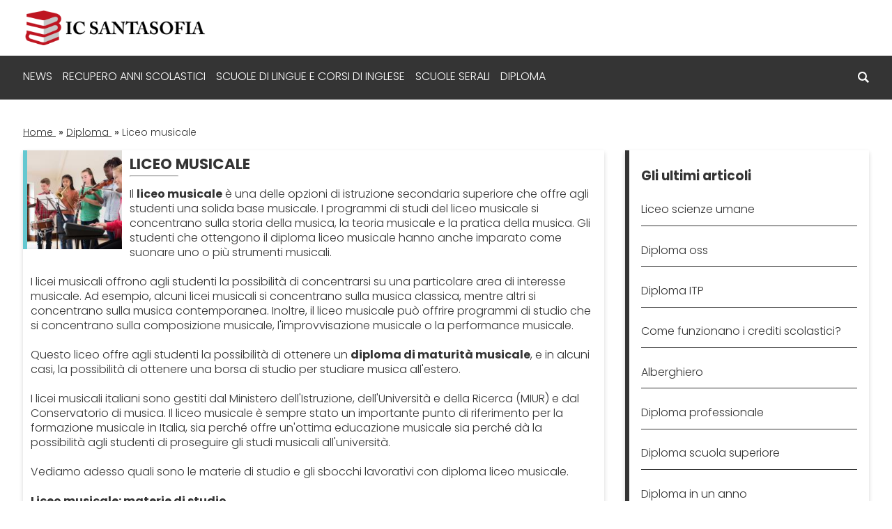

--- FILE ---
content_type: text/html; charset=UTF-8
request_url: https://www.icsantasofia.it/diploma/liceo-musicale.htm
body_size: 6852
content:

<!DOCTYPE html>
<html lang="it">

<head>
    <title>Liceo musicale: sbocchi lavorativi dopo il diploma</title>
    <meta charset="UTF-8"/>
    <meta name="viewport" content="width=device-width, initial-scale=1.0"/>
    <meta name="description" content="Liceo musicale: lo studio ideale per chi vuole coltivare le passioni musicali. Ottieni anche tu questo titolo che apre molte porte nel mondo del lavoro!"/>
    <meta name="format-detection" content="telephone=no"/>
    <meta name="format-detection" content="date=no"/>
    <meta name="format-detection" content="address=no"/>
    <meta name="format-detection" content="email=no"/>
            <meta name="keywords" content="liceo musicale, diploma liceo musicale, diploma di maturità musicale, sbocchi lavorativi con diploma liceo musicale, diploma liceo musicale lavoro"/>
                <meta name="robots" content="index,follow"/>
                <link rel="canonical" href="https://www.icsantasofia.it/diploma/liceo-musicale.htm">
        <link href="https://fonts.googleapis.com/css?family=Poppins:300,500,700&display=swap" rel="stylesheet"/>
    
    
    <link href="/stili/locali/stile-pannello.css" rel="stylesheet" type="text/css" />
    <link href="/stili/responsive/css/style.css" rel="stylesheet" type="text/css"/>
    <link href="/stili/responsive/css/style-local.css" rel="stylesheet" type="text/css"/>
    <!-- Matomo -->
<script type="text/javascript">
  var _paq = window._paq || [];
  /* tracker methods like "setCustomDimension" should be called before "trackPageVieicsaw" */
  _paq.push(['trackPageView']);
  _paq.push(['enableLinkTracking']);
  (function() {
    var u="https://analytics.host4me.top/";
    _paq.push(['setTrackerUrl', u+'matomo.php']);
    _paq.push(['setSiteId', '10']);
    var d=document, g=d.createElement('script'), s=d.getElementsByTagName('script')[0];
    g.type='text/javascript'; g.async=true; g.defer=true; g.src=u+'matomo.js'; s.parentNode.insertBefore(g,s);
  })();
</script>
<noscript><p><img src="https://analytics.host4me.top/matomo.php?idsite=10&amp;rec=1" style="border:0;" alt="" /></p></noscript>
<!-- End Matomo Code -->


    <!-- Global site tag (gtag.js) - Google Analytics -->

<script async src="https://www.googletagmanager.com/gtag/js?id=UA-148907700-1"></script>
<script>
    window.dataLayer = window.dataLayer || [];
    function gtag(){dataLayer.push(arguments);}
    gtag('js', new Date());

    gtag('config', 'UA-148907700-1');
</script>

<!-- Matomo Tag Manager -->
<script type="text/javascript">
var _mtm = _mtm || [];
_mtm.push({'mtm.startTime': (new Date().getTime()), 'event': 'mtm.Start'});
var d=document, g=d.createElement('script'), s=d.getElementsByTagName('script')[0];
g.type='text/javascript'; g.async=true; g.defer=true; g.src='https://analytics.host4me.top/js/container_YGCt8IM7.js'; s.parentNode.insertBefore(g,s);
</script>
<!-- End Matomo Tag Manager -->

    
        <!-- Quantcast Choice. Consent Manager Tag v2.0 (for TCF 2.0) -->
<script type="text/javascript" async=true>
  (function() {
    var host = window.location.hostname;
    var element = document.createElement('script');
    var firstScript = document.getElementsByTagName('script')[0];
    var url = 'https://cmp.quantcast.com'
        .concat('/choice/', 'YRaB0aqwjAwYq', '/', host, '/choice.js?tag_version=V2');
    var uspTries = 0;
    var uspTriesLimit = 3;
    element.async = true;
    element.type = 'text/javascript';
    element.src = url;

    firstScript.parentNode.insertBefore(element, firstScript);

    function makeStub() {
      var TCF_LOCATOR_NAME = '__tcfapiLocator';
      var queue = [];
      var win = window;
      var cmpFrame;

      function addFrame() {
        var doc = win.document;
        var otherCMP = !!(win.frames[TCF_LOCATOR_NAME]);

        if (!otherCMP) {
          if (doc.body) {
            var iframe = doc.createElement('iframe');

            iframe.style.cssText = 'display:none';
            iframe.name = TCF_LOCATOR_NAME;
            doc.body.appendChild(iframe);
          } else {
            setTimeout(addFrame, 5);
          }
        }
        return !otherCMP;
      }

      function tcfAPIHandler() {
        var gdprApplies;
        var args = arguments;

        if (!args.length) {
          return queue;
        } else if (args[0] === 'setGdprApplies') {
          if (
              args.length > 3 &&
              args[2] === 2 &&
              typeof args[3] === 'boolean'
          ) {
            gdprApplies = args[3];
            if (typeof args[2] === 'function') {
              args[2]('set', true);
            }
          }
        } else if (args[0] === 'ping') {
          var retr = {
            gdprApplies: gdprApplies,
            cmpLoaded: false,
            cmpStatus: 'stub'
          };

          if (typeof args[2] === 'function') {
            args[2](retr);
          }
        } else {
          if(args[0] === 'init' && typeof args[3] === 'object') {
            args[3] = Object.assign(args[3], { tag_version: 'V2' });
          }
          queue.push(args);
        }
      }

      function postMessageEventHandler(event) {
        var msgIsString = typeof event.data === 'string';
        var json = {};

        try {
          if (msgIsString) {
            json = JSON.parse(event.data);
          } else {
            json = event.data;
          }
        } catch (ignore) {}

        var payload = json.__tcfapiCall;

        if (payload) {
          window.__tcfapi(
              payload.command,
              payload.version,
              function(retValue, success) {
                var returnMsg = {
                  __tcfapiReturn: {
                    returnValue: retValue,
                    success: success,
                    callId: payload.callId
                  }
                };
                if (msgIsString) {
                  returnMsg = JSON.stringify(returnMsg);
                }
                if (event && event.source && event.source.postMessage) {
                  event.source.postMessage(returnMsg, '*');
                }
              },
              payload.parameter
          );
        }
      }

      while (win) {
        try {
          if (win.frames[TCF_LOCATOR_NAME]) {
            cmpFrame = win;
            break;
          }
        } catch (ignore) {}

        if (win === window.top) {
          break;
        }
        win = win.parent;
      }
      if (!cmpFrame) {
        addFrame();
        win.__tcfapi = tcfAPIHandler;
        win.addEventListener('message', postMessageEventHandler, false);
      }
    };

    makeStub();

    var uspStubFunction = function() {
      var arg = arguments;
      if (typeof window.__uspapi !== uspStubFunction) {
        setTimeout(function() {
          if (typeof window.__uspapi !== 'undefined') {
            window.__uspapi.apply(window.__uspapi, arg);
          }
        }, 500);
      }
    };

    var checkIfUspIsReady = function() {
      uspTries++;
      if (window.__uspapi === uspStubFunction && uspTries < uspTriesLimit) {
        console.warn('USP is not accessible');
      } else {
        clearInterval(uspInterval);
      }
    };

    if (typeof window.__uspapi === 'undefined') {
      window.__uspapi = uspStubFunction;
      var uspInterval = setInterval(checkIfUspIsReady, 6000);
    }
  })();
</script>
<!-- End Quantcast Choice. Consent Manager Tag v2.0 (for TCF 2.0) -->


</head>

<body>
<div>
        <header class="header">
    <input type="checkbox" class="navigation__checkbox" id="navigation-open">
    <div class="header__top navigation__container">
        <a href="/" class="header__logo-wrap">
            <img src="/stili/responsive/img/logo.png"
                 srcset="/stili/responsive/img/logo.png 1x, /stili/responsive/img/logo@2x.png 2x"
                 class="header__logo">
        </a>
                <label class="navigation__toggle" for="navigation-open">
            <span class="navigation__hamburger">&nbsp;</span>
        </label>
        <label class="navigation__fixedtoggle" for="navigation-open">&nbsp;</label>
    </div>
    <nav class="navigation">
    <ul class="navigation__menu">
                                
            <li class="navigation__el">
                <span class="navigation__el-wrap">
                <a class="navigation__link" href="https://www.icsantasofia.it/notizie/notizie.htm" title="Notizie">News</a>
                                    </span>
                            </li>
                                
            <li class="navigation__el">
                <span class="navigation__el-wrap">
                <a class="navigation__link" href="https://www.icsantasofia.it/recupero_anni/recupero_anni.htm" title="Recupero degli anni scolastici">Recupero Anni Scolastici</a>
                                    </span>
                            </li>
                                
            <li class="navigation__el">
                <span class="navigation__el-wrap">
                <a class="navigation__link" href="https://www.icsantasofia.it/corsi_inglese_scuole_lingue/corsi_inglese_scuole_lingue.htm" title="Scuole lingua inglese">Scuole di lingue e corsi di inglese</a>
                                    </span>
                            </li>
                                
            <li class="navigation__el">
                <span class="navigation__el-wrap">
                <a class="navigation__link" href="https://www.icsantasofia.it/scuole_serali/scuole_serali.htm" title="Scuole Serali">Scuole Serali</a>
                                    </span>
                            </li>
                                
            <li class="navigation__el">
                <span class="navigation__el-wrap">
                <a class="navigation__link" href="https://www.icsantasofia.it/diploma/diploma.htm" title="Diploma">Diploma</a>
                                    </span>
                            </li>
                <li class="navigation__el navigation__el--search">
            <div class="searchbar">
    <input type="checkbox" class="searchbar__check" id="search-check" aria-checked="false">
    <form action="/ricerca.php" method="get" name="ricerca-mini" id="ricerca-main" class="searchbar__form">
        <input name="cms_s_q" type="text" id="q" placeholder="Cerca" class="searchbar__input" value=""/>
        <input name="cms_s_s" type="hidden" id="s" value="" />
        <input name="cms_s_page" type="hidden" id="page" value="" />
        <button type="submit" class="searchbar__btn searchbar__btn--search">CERCA</button>
        <label for="search-check" class="searchbar__btn searchbar__btn--ico">&nbsp;</label>
    </form>
</div>
        </li>
    </ul>
    
    </nav>
        
<section class="landing-box">
    <div class="landing-box__container">
        </div>
    <span class="landing-box__close-desktop" id="landing-box-closebtn">chiudi</span>
</section>


</header>

        <ol class="breadcrumb" itemscope itemtype="http://schema.org/BreadcrumbList">
        
                                    <li class="breadcrumb__el" itemprop="itemListElement" itemscope itemtype="http://schema.org/ListItem">
                    <a href="https://www.icsantasofia.it" title="Home-Page" class="breadcrumb__link"
                       itemtype="http://schema.org/Thing" itemprop="item">
                        <span itemprop="name">Home</span>
                    </a>
                    <meta itemprop="position" content="1"/>
                </li>
                        <span> &raquo; </span>                                    <li class="breadcrumb__el" itemprop="itemListElement" itemscope itemtype="http://schema.org/ListItem">
                    <a href="https://www.icsantasofia.it/diploma/diploma.htm" title="Diploma" class="breadcrumb__link"
                       itemtype="http://schema.org/Thing" itemprop="item">
                        <span itemprop="name">Diploma</span>
                    </a>
                    <meta itemprop="position" content="2"/>
                </li>
                        <span> &raquo; </span>                                    <li class="breadcrumb__el">
                    <span class="breadcrumb__link breadcrumb__link--self">Liceo musicale</span>
                </li>
                                    </ol>

    <main class="main">
        <section class="main__content">
            <article class="article-main ">
            <div class="article-main__img-wrap">
                            <img src="https://www.icsantasofia.it/articoli/home/diploma/liceo-musicale.jpeg" class="article-main__img" alt="Liceo musicale"/>
                                </div>
        <h1 class="article-main__title">Liceo musicale</h1>
    <hr class="article-main__hr"/>
    <section class="article-main__txt">Il <span class="testo-grassetto">liceo musicale</span> è una delle opzioni di istruzione secondaria superiore che offre agli studenti una solida base musicale. I programmi di studi del liceo musicale si concentrano sulla storia della musica, la teoria musicale e la pratica della musica. Gli studenti che ottengono il diploma liceo musicale hanno anche imparato come suonare uno o più strumenti musicali.<br /><br />I licei musicali offrono agli studenti la possibilità di concentrarsi su una particolare area di interesse musicale. Ad esempio, alcuni licei musicali si concentrano sulla musica classica, mentre altri si concentrano sulla musica contemporanea. Inoltre, il liceo musicale può offrire programmi di studio che si concentrano sulla composizione musicale, l'improvvisazione musicale o la performance musicale.<br /><br />Questo liceo offre agli studenti la possibilità di ottenere un <span class="testo-grassetto">diploma di maturità musicale</span>, e in alcuni casi, la possibilità di ottenere una borsa di studio per studiare musica all'estero.<br /><br />I licei musicali italiani sono gestiti dal Ministero dell'Istruzione, dell'Università e della Ricerca (MIUR) e dal Conservatorio di musica. Il liceo musicale è sempre stato un importante punto di riferimento per la formazione musicale in Italia, sia perché offre un'ottima educazione musicale sia perché dà la possibilità agli studenti di proseguire gli studi musicali all'università.<br /><br />Vediamo adesso quali sono le materie di studio e gli sbocchi lavorativi con diploma liceo musicale.<br /><br /><span class="testo-grassetto">Liceo musicale: materie di studio</span><br /><br />Il liceo musicale è un percorso di studi che prevede l'approfondimento di diverse materie, sia musicali che non. Si tratta di una scelta molto impegnativa, che richiede costanza e dedizione, ma il diploma liceo musicale offre <span class="testo-grassetto">numerose opportunità di crescita</span> personale e professionale.<br /><br />Le materie musicali che si studiano al liceo musicale sono solitamente la storia della musica, la teoria musicale, la solfeggio, il pianoforte e uno strumento a scelta tra quelli proposti dal conservatorio. Inoltre, vengono affrontati anche argomenti come la fonetica, la psicologia della musica e la composizione.<br /><br />Per quanto riguarda le materie non musicali, invece, sono obbligatori gli insegnamenti di italiano, storia, geografia, matematica, fisica e scienze. Inoltre, è possibile scegliere alcune materie opzionali, come ad esempio l'economia, la filosofia e l'arte.<br /><br /><span class="testo-grassetto">Differenza tra liceo musicale e conservatorio</span><br /><br />L'istruzione musicale superiore in Italia è svolta principalmente dai Conservatori di musica e dai licei musicali. I conservatori di musica sono istituti pubblici a cui si accede dopo un esame di ammissione, mentre i licei musicali sono istituti pubblici o privati legalmente riconosciuti dal MIUR.<br /><br />Il conservatorio di musica offre un percorso di studi più specifico e tecnico, che si conclude con l'esame di Stato per l'abilitazione all'insegnamento della musica. Per quanto riguarda il liceo musicale, offre invece un percorso più generale che si conclude con il diploma liceo musicale.<br /><br />Entrambi i tipi di istituto offrono corsi di insegnamento strumentale e teorico-pratico, ma mentre nei conservatori di musica gli studenti sono tenuti a scegliere uno strumento principale e seguono un percorso di studi più specifico in quella disciplina, nel liceo musicale lo studio degli strumenti è meno approfondito e gli studenti possono optare per una maggiore diversificazione nello studio delle diverse materie.<br /><br />In generale, quindi, si può affermare che il conservatorio di musica offre un percorso di studi più specializzato e tecnico, mentre il liceo musicale offre un percorso più generale e meno specifico.<br /><br /><span class="testo-grassetto">Sbocchi lavorativi con diploma liceo musicale</span><br /><br />Il diploma liceo musicale lavoro è un titolo di studio che apre molte porte. Infatti, coloro che hanno conseguito il diploma di liceo musicale possono scegliere di intraprendere diversi percorsi lavorativi, sia come musicista professionista che come insegnante di musica.<br /><br />Innanzitutto,diploma di maturità musicale permette di accedere alla maggior parte dei corsi di laurea in ambito musicale. I laureati in musica, infatti, possono trovare lavoro come musicisti, insegnanti di musica, musicologi, tecnici del suono, musicoterapisti, e così via.<br /><br />In secondo luogo, il diploma liceo musicale permette di accedere ai concorsi pubblici per la maggior parte dei ruoli che richiedono una laurea.<br /><br />Infine, il diploma liceo musicale è un ottimo biglietto da visita per chi vuole intraprendere una<span class="testo-grassetto"> carriera nel mondo dello spettacolo e dell'intrattenimento</span>. Infatti, molti cantanti, attori e ballerini hanno iniziato con il diploma liceo musicale lavoro.<br /><br />Al termine dei propri studi, si può iniziare a lavorare come solista o in formazioni musicali di vario genere. Inoltre, è possibile trovare lavoro come insegnante di musica presso scuole pubbliche o private.<br /><br />Per quanto riguarda gli insegnanti di musica, è importante ricordare che possono lavorare sia come docenti di sostegno che come insegnanti di ruolo. Inoltre, possono insegnare musica anche presso scuole primarie e secondarie.<br /><br /><span class="testo-grassetto">Conclusioni</span><br /><br />In conclusione, il liceo musicale offre agli studenti un'ottima preparazione musicale, sia teorica che pratica. Gli studenti imparano infatti a suonare diversi strumenti musicali, a cantare e ad apprezzare la musica in tutte le sue forme. il diploma di liceo musicale è un titolo di studio molto versatile che permette di intraprendere diverse carriera nel mondo del lavoro.</section>
                </article>

                    </section>
        <aside class="main__aside">
                <nav class="aside-box">
        <h4 class="aside-box__title">Gli ultimi articoli</h4>
        <ul class="aside-box__list">
            
                            <li class="aside-box__list-el">
                    <a href="https://www.icsantasofia.it/diploma/liceo-scienze-umane.htm" title="Liceo scienze umane" class="aside-box__link">Liceo scienze umane</a>
                </li>
                            <li class="aside-box__list-el">
                    <a href="https://www.icsantasofia.it/diploma/diploma-oss.htm" title="Diploma oss" class="aside-box__link">Diploma oss</a>
                </li>
                            <li class="aside-box__list-el">
                    <a href="https://www.icsantasofia.it/diploma/diploma-itp.htm" title="Diploma ITP" class="aside-box__link">Diploma ITP</a>
                </li>
                            <li class="aside-box__list-el">
                    <a href="https://www.icsantasofia.it/diploma/come-funzionano-i-crediti-scolastici.htm" title="Come funzionano i crediti scolastici?" class="aside-box__link">Come funzionano i crediti scolastici?</a>
                </li>
                            <li class="aside-box__list-el">
                    <a href="https://www.icsantasofia.it/diploma/alberghiero.htm" title="Alberghiero" class="aside-box__link">Alberghiero</a>
                </li>
                            <li class="aside-box__list-el">
                    <a href="https://www.icsantasofia.it/diploma/diploma-professionale.htm" title="Diploma professionale" class="aside-box__link">Diploma professionale</a>
                </li>
                            <li class="aside-box__list-el">
                    <a href="https://www.icsantasofia.it/diploma/diploma-scuola-superiore.htm" title="Diploma scuola superiore" class="aside-box__link">Diploma scuola superiore</a>
                </li>
                            <li class="aside-box__list-el">
                    <a href="https://www.icsantasofia.it/diploma/diploma-in-un-anno.htm" title="Diploma in un anno" class="aside-box__link">Diploma in un anno</a>
                </li>
                            <li class="aside-box__list-el">
                    <a href="https://www.icsantasofia.it/diploma/diploma-terza-media.htm" title="Diploma terza media" class="aside-box__link">Diploma terza media</a>
                </li>
                            <li class="aside-box__list-el">
                    <a href="https://www.icsantasofia.it/diploma/corsi-professionali-online.htm" title="Corsi professionali online" class="aside-box__link">Corsi professionali online</a>
                </li>
                            <li class="aside-box__list-el">
                    <a href="https://www.icsantasofia.it/diploma/diploma-supplement.htm" title="Diploma supplement" class="aside-box__link">Diploma supplement</a>
                </li>
                            <li class="aside-box__list-el">
                    <a href="https://www.icsantasofia.it/diploma/diploma-di-istruzione-secondaria-di-primo-grado.htm" title="Diploma di istruzione secondaria di primo grado" class="aside-box__link">Diploma di istruzione secondaria di primo grado</a>
                </li>
                    </ul>
    </nav>

            
        </aside>
    </main>
        <nav class="navfoot">
    <div class="navfoot__wrap">
        <ul class="navfoot__list">
                            <li class="navfoot__el">
                    <a class="navfoot__link" href="https://www.icsantasofia.it/notizie/notizie.htm" alt="Notizie" title="Notizie">News</a>
                </li>
                            <li class="navfoot__el">
                    <a class="navfoot__link" href="https://www.icsantasofia.it/recupero_anni/recupero_anni.htm" alt="Recupero degli anni scolastici" title="Recupero degli anni scolastici">Recupero Anni Scolastici</a>
                </li>
                            <li class="navfoot__el">
                    <a class="navfoot__link" href="https://www.icsantasofia.it/corsi_inglese_scuole_lingue/corsi_inglese_scuole_lingue.htm" alt="Scuole lingua inglese" title="Scuole lingua inglese">Scuole di lingue e corsi di inglese</a>
                </li>
                            <li class="navfoot__el">
                    <a class="navfoot__link" href="https://www.icsantasofia.it/scuole_serali/scuole_serali.htm" alt="Scuole Serali" title="Scuole Serali">Scuole Serali</a>
                </li>
                            <li class="navfoot__el">
                    <a class="navfoot__link" href="https://www.icsantasofia.it/diploma/diploma.htm" alt="Diploma" title="Diploma">Diploma</a>
                </li>
                    </ul>
    </div>
</nav>
<script type="text/javascript" src="/js/cerca.js"></script>
    <footer class="footer">
</footer>
</div>
</body>
</html>


--- FILE ---
content_type: text/css
request_url: https://www.icsantasofia.it/stili/responsive/css/style.css
body_size: 26159
content:
*,*::after,*::before{margin:0;padding:0;box-sizing:inherit}html{font-size:62.5%}body{box-sizing:border-box}main{display:block}*{box-sizing:border-box}html{min-height:100%;font-size:62.5%}body{height:100%;-webkit-font-smoothing:antialiased;-moz-osx-font-smoothing:grayscale;font-size:1.6rem;line-height:1.5}footer{font-size:1.3rem}footer small{font-size:1rem}[data-show="0"]{display:none !important}:root{--bg-color: #fff;--active-color: #65C8D0;--link-color: #65C8D0;--color: #343434;--btn-bg-color: #343434;--btn-color: #fff;--framebox-bg-color: #EDEDED;--article-box-border: #65C8D0;--navigation-bg-color: #343434;--navigation-border-color: #707070;--navigation-active-color: #65C8D0;--navigation-color: #fff;--search-border-color: #fff;--search-bg-color: #65C8D0;--framebox-cta-bg-color: #AED374}body{font-family:"Poppins",sans-serif;font-weight:500;color:#343434}.testo-grassetto{font-weight:bold}.testo-italico{font-style:italic}.article-box{position:relative;display:-webkit-box;display:-ms-flexbox;display:-webkit-flex;display:-moz-flex;display:flex;width:100%;height:12rem;margin-bottom:1.1666666667em;box-shadow:0 3px 6px rgba(0,0,0,.16);transition:all .1s linear;font-size:12px;font-size:12px;height:120px}.article-box:hover{transform:scale(1.01)}@media(min-width: 320px){.article-box{font-size:calc(2.1276595745vw + 5.1914893617px)}}@media(min-width: 414px){.article-box{font-size:calc(1.2345679012vw + 8.8888888889px)}}@media(min-width: 576px){.article-box{font-size:16px}}@media(min-width: 320px){.article-box{height:calc(23.4042553191vw + 45.1063829787px)}}@media(min-width: 414px){.article-box{height:calc(9.8870056497vw + 101.0677966102px)}}@media(min-width: 768px){.article-box{height:177px}}@media(min-width: 576px){.article-box{margin-bottom:1.5em}}.article-box:last-of-type{margin-bottom:1.75em}.article-box:before{content:"";position:absolute;top:0;left:0;z-index:1;height:100%;border-left:3px solid var(--article-box-border)}@media(min-width: 414px){.article-box:before{border-left:6px solid var(--article-box-border)}}.article-box__content{width:100%;display:-webkit-box;display:-ms-flexbox;display:-webkit-flex;display:-moz-flex;display:flex;-webkit-box-direction:normal;-webkit-box-orient:vertical;-webkit-flex-direction:column;-moz-flex-direction:column;-ms-flex-direction:column;flex-direction:column;-webkit-box-pack:start;-ms-flex-pack:start;-webkit-justify-content:flex-start;-moz-justify-content:flex-start;justify-content:flex-start;padding:0.6666666667em 0.6666666667em 0.4166666667em 0.9166666667em}.article-box__img{position:relative;height:60px;display:none}@media(min-width: 768px){.article-box__img{display:block;width:auto;height:100%}}.article-box__hr{width:7rem;margin:0.25em 0}.article-box__title{text-transform:uppercase;font-size:1.1666666667em;line-height:1.1428571429em}@media(min-width: 576px){.article-box__title{font-size:1.3333333333em}}.article-box__preview{font-weight:300;font-size:0.9375em;line-height:1.4166666667em;display:-ms-box;display:-webkit-box;display:-moz-box;display:box;-ms-box-orient:vertical;-webkit-box-orient:vertical;-moz-box-orient:vertical;box-orient:vertical;-webkit-line-clamp:2;overflow:hidden;text-overflow:ellipsis}.article-box__link{display:inline-block;margin-top:auto;font-weight:bold}.article-box__link:link,.article-box__link:visited{text-decoration:none;color:var(--link-color)}.article-box__link:before{content:"";position:absolute;top:0;left:0;right:0;bottom:0}.breadcrumb{width:100%;max-width:1346px;margin:0 auto;padding:20px 9px 10px;font-size:14px;list-style:none}.breadcrumb__el{display:inline}@media(min-width: 576px){.breadcrumb{padding:37px 33px 15px}}.breadcrumb+.main{padding-top:0 !important}.breadcrumb__link{margin:0 .3em;font-weight:300}.breadcrumb__link:first-child{margin-left:0}.breadcrumb__link:link,.breadcrumb__link:visited{text-decoration:underline;color:var(--color)}.breadcrumb__link--self:link,.breadcrumb__link--self:visited{text-decoration:none}.cookiebox{width:100%;max-height:0;background-color:rgba(0,0,0,.76);padding:0;overflow:hidden;text-align:center;color:#fff;font-size:12px;font-weight:normal;-webkit-transition:max-height .2s,padding .2s;-moz-transition:max-height .2s,padding .2s;transition:max-height .2s,padding .2s}.cookiebox[data-accepted="0"]{max-height:300px;padding:10px}.cookiebox__link{color:#fff;text-decoration:underline}.cookiebox__link:hover{color:#fff !important}.navigation{position:relative;z-index:0;width:100%;max-height:0;overflow:hidden;-webkit-user-select:none;-moz-user-select:none;-ms-user-select:none;-o-user-select:none;user-select:none;background-color:var(--navigation-bg-color);color:var(--navigation-color)}@media(min-width: 992px){.navigation{z-index:15;max-height:none;overflow:unset;padding:0 33px}}.navigation__link{border-bottom:2px solid transparent;text-transform:uppercase;font-weight:300;color:var(--navigation-color);transition:all .2s}.navigation__link:link,.navigation__link:visited{text-decoration:none;color:var(--navigation-color)}.navigation__link:before{content:"";position:absolute;top:0;left:0;width:80%;height:100%}.navigation__menu{list-style:none;background-color:var(--navigation-bg-color)}@media(min-width: 992px){.navigation__menu{display:-webkit-box;display:-ms-flexbox;display:-webkit-flex;display:-moz-flex;display:flex;-webkit-box-align:center;-ms-flex-align:center;-webkit-align-items:center;-moz-align-items:center;align-items:center;width:100%;max-width:1280px;margin:0 auto}}.navigation__submenu{list-style:none;padding-left:0.625em;overflow:hidden;max-height:0;background-color:var(--navigation-bg-color)}@media(min-width: 992px){.navigation__submenu{position:absolute;top:100%;left:0;overflow:unset;max-height:unset;display:none;padding:0.625em 0.9375em;border-bottom:3px solid var(--navigation-border-color)}}.navigation__el{position:relative;padding:1.25em 0 0.75em;border-bottom:1px solid var(--navigation-border-color)}@media(min-width: 992px){.navigation__el{padding:1.125em 0.9375em 1.1875em 0}}.navigation__el:last-child{margin-left:auto}.navigation__el--search{padding-right:0}.navigation__el-wrap{display:-webkit-box;display:-ms-flexbox;display:-webkit-flex;display:-moz-flex;display:flex;-webkit-box-align:center;-ms-flex-align:center;-webkit-align-items:center;-moz-align-items:center;align-items:center;-webkit-box-pack:justify;-ms-flex-pack:justify;-webkit-justify-content:space-between;-moz-justify-content:space-between;justify-content:space-between}@media(min-width: 992px){.navigation__submenu>.navigation__el{min-width:20rem;padding:0.625em 0}.navigation__submenu>.navigation__el:first-child{padding-top:0}.navigation__submenu>.navigation__el:last-child{margin-bottom:0.625em}}.navigation__toggle{display:-webkit-box;display:-ms-flexbox;display:-webkit-flex;display:-moz-flex;display:flex;-webkit-box-pack:center;-ms-flex-pack:center;-webkit-justify-content:center;-moz-justify-content:center;justify-content:center;-webkit-box-align:center;-ms-flex-align:center;-webkit-align-items:center;-moz-align-items:center;align-items:center}@media(min-width: 992px){.navigation__toggle{display:none}}.navigation__fixedtoggle{position:fixed;top:10rem;left:0;width:100vw;height:calc(100vh - 10rem);z-index:-1}.navigation__subtoggle{display:-webkit-box;display:-ms-flexbox;display:-webkit-flex;display:-moz-flex;display:flex;-webkit-box-pack:center;-ms-flex-pack:center;-webkit-justify-content:center;-moz-justify-content:center;justify-content:center;-webkit-box-align:center;-ms-flex-align:center;-webkit-align-items:center;-moz-align-items:center;align-items:center;margin-left:.8em;font-size:1.1em;font-weight:300;z-index:99;transition:all .4s}@media(min-width: 992px){.navigation__subtoggle{pointer-events:none}}.navigation__subtoggle--plus{width:1em;height:1em}@media(min-width: 992px){.navigation__subtoggle--plus{display:none}}.navigation__subtoggle--gt{display:none}@media(min-width: 992px){.navigation__subtoggle--gt{display:inline-block}}.navigation__subtoggle--close{display:none}.navigation__icon{width:auto;height:1em}.navigation__hamburger{position:relative}.navigation__hamburger,.navigation__hamburger::before,.navigation__hamburger::after{display:inline-block;width:3rem;height:2px;background-color:var(--color)}.navigation__hamburger::before,.navigation__hamburger::after{content:"";position:absolute;left:0;transition:all .2s}.navigation__hamburger::before{top:-0.8rem}.navigation__hamburger::after{top:.8rem}.navigation,.navigation__submenu{transition:all .2s linear}.navigation__menu>.navigation__el>.navigation__link{border-bottom:2px solid transparent;transition:border-color .2s linear}.navigation__submenu .navigation__link{text-transform:capitalize}.navigation__checkbox,.navigation__radio-section{display:none}.navigation__checkbox:checked~.navigation{padding:0 9px;max-height:100vh;overflow:auto}@media(min-width: 576px){.navigation__checkbox:checked~.navigation{padding:0 33px}}.navigation__checkbox:not(:checked)+.navigation__container>.navigation__fixedtoggle{display:none}.navigation__checkbox:checked+.navigation__container>.navigation__toggle>.navigation__hamburger{background-color:transparent}.navigation__checkbox:checked+.navigation__container>.navigation__toggle>.navigation__hamburger::before{top:0;transform:rotate(135deg)}.navigation__checkbox:checked+.navigation__container>.navigation__toggle>.navigation__hamburger::after{top:0;transform:rotate(-135deg)}.navigation__radio-section:checked+.navigation__el{border-bottom:none;padding-bottom:0}.navigation__radio-section:checked+.navigation__el>.navigation__submenu{padding:.75em 0 0 0.625em;max-height:30vh}.navigation__radio-section:checked+.navigation__el>.navigation__submenu>.navigation__el{padding:0.4375em 0 0.375em}.navigation__radio-section:checked+.navigation__el>.navigation__el-wrap>.navigation__link{border-color:var(--navigation-active-color)}.navigation__radio-section:checked+.navigation__el>.navigation__el-wrap>.navigation__subtoggle--gt{transform:rotate(90deg)}.navigation__radio-section:checked+.navigation__el>.navigation__el-wrap>.navigation__subtoggle--plus{display:none;transform:rotate(45deg)}.navigation__radio-section:checked+.navigation__el>.navigation__el-wrap>.navigation__subtoggle--close{display:inherit;transform:rotate(45deg)}@media(min-width: 992px){.navigation__menu>.navigation__el{position:relative;border:none}.navigation__menu>.navigation__el:hover>.navigation__el-wrap>.navigation__link{border-color:var(--navigation-active-color)}.navigation__menu>.navigation__el:hover>.navigation__submenu,.navigation__submenu:hover{display:inherit}.navigation__menu>.navigation__el:hover>.navigation__el-wrap>.navigation__subtoggle,.navigation__subtoggle:hover{transform:rotate(90deg)}}.navfoot{padding:1.1666666667em 9px;background-color:var(--navigation-bg-color);line-height:1.6666666667em;font-weight:300;font-size:12px;font-size:12px}@media(min-width: 320px){.navfoot{font-size:calc(2.1276595745vw + 5.1914893617px)}}@media(min-width: 414px){.navfoot{font-size:14px}}@media(min-width: 576px){.navfoot{padding:1.1666666667em 33px}}.navfoot__wrap{position:relative;overflow:hidden;max-width:1280px;margin:0 auto;width:100%}.navfoot__list{display:-webkit-box;display:-ms-flexbox;display:-webkit-flex;display:-moz-flex;display:flex;-webkit-flex-wrap:wrap;-moz-flex-wrap:wrap;-ms-flex-wrap:wrap;flex-wrap:wrap;list-style:none;margin-left:-1px}.navfoot__el{padding:0 .75em;margin:.25em 0;border-left:1px solid var(--navigation-border-color);text-align:center}.navfoot__link:visited,.navfoot__link:link{text-decoration:none;color:var(--navigation-color)}.searchbar{font-size:16px}.searchbar__form{display:-webkit-box;display:-ms-flexbox;display:-webkit-flex;display:-moz-flex;display:flex;-webkit-box-align:center;-ms-flex-align:center;-webkit-align-items:center;-moz-align-items:center;align-items:center;line-height:normal !important}.searchbar__input{width:100%;max-width:100vw;border-radius:3px 0 0 3px;border:1px solid var(--search-border-color);padding:.6em;line-height:normal !important;font-size:1em;transition:max-width .2s}@media(min-width: 992px){.searchbar__input{max-width:50vw;padding:.3em 0 .3em .6em}}.searchbar__input::-webkit-input-placeholder{font-size:.7em;color:var(--color)}.searchbar__input:-moz-placeholder{font-size:.7em;color:var(--color)}.searchbar__input::-moz-placeholder{font-size:.7em;color:var(--color)}.searchbar__input:-ms-input-placeholder{font-size:.7em;color:var(--color)}.searchbar__input:focus{outline:none}.searchbar__check{display:none}.searchbar__btn{cursor:pointer;border:none;font-size:1em;height:100%}.searchbar__btn--search{padding:.6em .4em;border-radius:0 3px 3px 0;border:1px solid var(--search-border-color);background-color:var(--search-bg-color);color:var(--btn-color);font-size:1em;line-height:normal !important;display:-webkit-box;display:-ms-flexbox;display:-webkit-flex;display:-moz-flex;display:flex;-webkit-box-align:center;-ms-flex-align:center;-webkit-align-items:center;-moz-align-items:center;align-items:center}@media(min-width: 992px){.searchbar__btn--search{padding:.3em .4em}}.searchbar__btn--ico{display:none;width:1em;height:1em;background-color:transparent;background-image:url("/stili/responsive/img/search-icon.svg");background-position:right center;background-repeat:no-repeat;background-size:1em}@media(min-width: 992px){.searchbar__btn--ico{display:inherit}}@media(min-width: 992px){.searchbar__check:not(:checked)~.searchbar__form>.searchbar__input{border:0;padding:0;max-width:0}}@media(min-width: 992px){.searchbar__check:not(:checked)~.searchbar__form>.searchbar__btn--search{border:0;display:none}}@media(min-width: 992px){.searchbar__check:checked~.searchbar__form>.searchbar__btn--ico{display:none}}.btn{display:inline-block;margin:0.75em 0;padding:0.4375em 3.125em;border-radius:1.5625em;text-align:center;text-transform:uppercase;font-weight:bold;font-size:16px}.filter{padding:0.75em;list-style:none;text-align:left;border:1px solid #d6d6d6}.filter__content{list-style:none;max-height:100vh;overflow:hidden;margin:0.75em 0 0.3125em}.filter__el{position:relative;font-weight:300}.filter__label{display:-webkit-box;display:-ms-flexbox;display:-webkit-flex;display:-moz-flex;display:flex;-webkit-box-pack:justify;-ms-flex-pack:justify;-webkit-justify-content:space-between;-moz-justify-content:space-between;justify-content:space-between;-webkit-box-align:center;-ms-flex-align:center;-webkit-align-items:center;-moz-align-items:center;align-items:center;font-weight:bold}.filter__label:before{display:block;content:"";position:absolute;top:0;left:0;right:0;bottom:0}.filter__label:after{content:"";width:0;height:0;border:0.4375em solid transparent;border-top-color:#000;transition:all .2s}.filter__link{display:-webkit-box;display:-ms-flexbox;display:-webkit-flex;display:-moz-flex;display:flex;-webkit-box-pack:justify;-ms-flex-pack:justify;-webkit-justify-content:space-between;-moz-justify-content:space-between;justify-content:space-between}.filter__link:link,.filter__link:visited{text-decoration:none;color:#000}.filter__check{display:none}.filter__content>.filter__el{padding:0.75em 0;border-top:1px solid #d6d6d6}.filter__content>.filter__el:last-child{border-bottom:1px solid #d6d6d6}.filter__check:not(:checked)~.filter__content{margin:0;max-height:0}.filter__check:checked~.filter__label:after{transform:rotate(180deg);margin:0 0 0.4375em}.headtitle{width:100%;max-width:1346px;font-size:20px}@media(min-width: 320px){.headtitle{font-size:calc(2.1276595745vw + 13.1914893617px)}}@media(min-width: 414px){.headtitle{font-size:calc(1.2345679012vw + 16.8888888889px)}}@media(min-width: 576px){.headtitle{font-size:24px}}.headtxt{width:100%;max-width:1346px;margin-bottom:1.1875em;font-size:12px}@media(min-width: 320px){.headtxt{font-size:calc(2.1276595745vw + 5.1914893617px)}}@media(min-width: 414px){.headtxt{font-size:calc(1.2345679012vw + 8.8888888889px)}}@media(min-width: 576px){.headtxt{font-size:16px}}.headtxt__txt{font-weight:300;font-size:0.9166666667em;margin-bottom:0.6875em}.headtxt__txt>a:link,.headtxt__txt>a:visited{text-decoration:none;color:var(--link-color)}.headtxt__img{display:block;width:100%}.article-main{position:relative;width:100%;margin-bottom:0.8333333333em;box-shadow:0 3px 6px rgba(0,0,0,.16);min-height:142px;font-size:12px;font-size:12px}@media(min-width: 320px){.article-main{font-size:calc(2.1276595745vw + 5.1914893617px)}}@media(min-width: 414px){.article-main{font-size:calc(1.2345679012vw + 8.8888888889px)}}@media(min-width: 576px){.article-main{font-size:16px}}@media(min-width: 576px){.article-main{margin-bottom:1.5em}}.article-main:last-of-type{margin-bottom:1.75em}.article-main:before{content:"";position:absolute;top:0;left:0;z-index:1;height:60px;border-left:3px solid var(--article-box-border)}@media(min-width: 414px){.article-main:before{height:142px;border-left:6px solid var(--article-box-border)}}.article-main a:link,.article-main a:visited{text-decoration:none;color:var(--link-color)}.article-main h2{font-size:1.1666666667em;text-transform:uppercase}.article-main ul,.article-main ol{padding-left:1.1666666667em}.article-main__copyright{font-size:.5em;font-style:italic}.article-main__copyright:link,.article-main__copyright:visited{color:var(--link-color)}.article-main__img-wrap{float:left;margin:0 0.6666666667em 0 0;text-align:center}.article-main__img{display:block;width:auto;height:60px}@media(min-width: 414px){.article-main__img{height:142px}}.article-main__hr{width:7rem;margin:0.25em 0}.article-main__title{font-size:1.1666666667em;padding-top:0.3571428571em;text-transform:uppercase;line-height:1.1428571429em}@media(min-width: 576px){.article-main__title{font-size:1.3333333333em}}.article-main__column{display:-webkit-box;display:-ms-flexbox;display:-webkit-flex;display:-moz-flex;display:flex;-webkit-box-pack:justify;-ms-flex-pack:justify;-webkit-justify-content:space-between;-moz-justify-content:space-between;justify-content:space-between;-webkit-box-direction:normal;-webkit-box-orient:vertical;-webkit-flex-direction:column;-moz-flex-direction:column;-ms-flex-direction:column;flex-direction:column}@media(min-width: 768px){.article-main__column{-webkit-box-direction:normal;-webkit-box-orient:horizontal;-webkit-flex-direction:row;-moz-flex-direction:row;-ms-flex-direction:row;flex-direction:row}}.article-main__column-txt{padding-bottom:1.5em}@media(min-width: 768px){.article-main__column-txt{padding-bottom:0}}.article-main__txt,.article-main__paragraph,.article-main__column,.article-main__imgwrap{padding:0.6666666667em 0.6666666667em 0.4166666667em;font-weight:300;line-height:1.3333333333em}.article-main__paragraph-title{font-size:1em}.article-main__imgbottomwrap{display:-webkit-box;display:-ms-flexbox;display:-webkit-flex;display:-moz-flex;display:flex;-webkit-flex-wrap:wrap;-moz-flex-wrap:wrap;-ms-flex-wrap:wrap;flex-wrap:wrap;-webkit-box-pack:justify;-ms-flex-pack:justify;-webkit-justify-content:space-between;-moz-justify-content:space-between;justify-content:space-between}@media(min-width: 768px){.article-main__imgbottomwrap{-webkit-flex-wrap:nowrap;-moz-flex-wrap:nowrap;-ms-flex-wrap:none;flex-wrap:nowrap}}.article-main__imgbottom{width:100%;height:auto;-webkit-align-self:center;-moz-align-self:center;-ms-flex-item-align:center;align-self:center}@media(min-width: 768px){.article-main__imgbottom{width:calc(50% - 4px)}}.article-main__imgbottom--dx{margin-left:auto}.archive{width:100%;max-width:1346px;margin:0 auto;padding:0 9px 20px;font-size:1em}@media(min-width: 576px){.archive{padding:0 37px 33px}}.archive__txt{padding-bottom:1.5em;font-size:1em}.archive__link{text-decoration:none;font-size:1.2em}.archive__link:link,.archive__link:visited{color:var(--link-color)}.archive__pagelink:link,.archive__pagelink:visited{color:var(--color)}.archive__pagelink:hover{color:var(--link-color)}.archive__page,.archive__pagelink{display:inline-block;padding:0 .5em;text-decoration:none;font-size:1.3em;color:var(--link-color)}.footer{padding:1em 0 1.8em;text-align:center;line-height:2.2em;font-size:10px;font-weight:300}.footer__block{display:inline-block}.footer__link{display:block;margin-top:.5em}.footer__link:link,.footer__link:visited{text-decoration:none;color:var(--color)}.landing-box{position:relative;background-color:transparent;text-align:center}.landing-box__container{overflow:hidden;box-shadow:0 3px 6px rgba(0,0,0,.16)}.landing-box__close-desktop{font-size:0.75em;display:none;background-color:#f3f3f3;padding:0.1666666667em 0.4166666667em;box-shadow:0 3px 6px rgba(0,0,0,.16);cursor:pointer}@media(min-width: 992px){.landing-box__close-desktop[data-show="1"]{display:inline-block}}.landing-box__banner[data-show="0"],.landing-box__page[data-show="0"]{display:none !important}.landing-box__page{overflow:hidden}@media screen and (max-width: 767px){.landing-box__page{position:fixed;top:0;bottom:0;left:0;width:100%;max-height:100vh;display:-webkit-box;display:-ms-flexbox;display:-webkit-flex;display:-moz-flex;display:flex;-webkit-box-pack:center;-ms-flex-pack:center;-webkit-justify-content:center;-moz-justify-content:center;justify-content:center;-webkit-box-align:center;-ms-flex-align:center;-webkit-align-items:center;-moz-align-items:center;align-items:center;overflow-y:scroll}}.header{position:-webkit-sticky;position:sticky;top:0;background-color:var(--bg-color);z-index:100}.header__top{display:-webkit-box;display:-ms-flexbox;display:-webkit-flex;display:-moz-flex;display:flex;-webkit-box-pack:justify;-ms-flex-pack:justify;-webkit-justify-content:space-between;-moz-justify-content:space-between;justify-content:space-between;-webkit-align-content:center;-moz-align-content:center;-ms-flex-line-pack:center;align-content:center;-webkit-flex-wrap:wrap;-moz-flex-wrap:wrap;-ms-flex-wrap:wrap;flex-wrap:wrap;padding:9px;box-shadow:0 3px 6px rgba(0,0,0,.16)}@media(min-width: 576px){.header__top{padding:0 33px}}@media(min-width: 768px){.header__top{padding:12px 33px}}.header__logo-wrap{font-size:0}@media(min-width: 992px){.header__logo-wrap{width:100%;max-width:1280px;margin:0 auto}}.header__logo{display:inline-block;height:4.5rem;height:45px}@media(min-width: 414px){.header__logo{height:calc(6.7901234568vw + 16.8888888889px)}}@media(min-width: 576px){.header__logo{height:56px}}.aside-box{margin-bottom:1.6666666667em;padding:1.4166666667em 1.0833333333em 2.5em;border-left:6px solid #343434;box-shadow:0 3px 6px rgba(0,0,0,.16);text-align:center;font-size:12px;font-size:12px}@media(min-width: 320px){.aside-box{font-size:calc(4.2553191489vw - 1.6170212766px)}}@media(min-width: 414px){.aside-box{font-size:16px}}.aside-box--filter{padding:1.4166666667em 1.0833333333em}.aside-box__title{text-align:left;font-size:1.1666666667em}.aside-box__btn{box-shadow:0 3px 6px rgba(0,0,0,.16);background-color:var(--btn-bg-color)}.aside-box__btn:link,.aside-box__btn:visited{text-decoration:none;color:var(--btn-color)}.aside-box__list{text-align:left;list-style:none}@media(min-width: 576px){.aside-box__list{display:-webkit-box;display:-ms-flexbox;display:-webkit-flex;display:-moz-flex;display:flex;-webkit-box-pack:justify;-ms-flex-pack:justify;-webkit-justify-content:space-between;-moz-justify-content:space-between;justify-content:space-between;-webkit-flex-wrap:wrap;-moz-flex-wrap:wrap;-ms-flex-wrap:wrap;flex-wrap:wrap}}.aside-box__list:after{font-size:0;padding:0;height:0;border:none !important}@media(min-width: 576px){.aside-box__list:after{content:""}}.aside-box__list-el{width:100%}@media(min-width: 576px){.aside-box__list-el{width:48%}}@media(min-width: 992px){.aside-box__list-el{width:100%}}.aside-box__link{display:block;padding:1.4166666667em 0 0.6666666667em;border-bottom:1px solid var(--color);font-weight:300;text-overflow:ellipsis;white-space:nowrap;overflow:hidden}.aside-box__link:link,.aside-box__link:visited{text-decoration:none;color:var(--color)}.main{width:100%;max-width:1346px;margin:0 auto;padding:20px 9px 10px}@media(min-width: 576px){.main{padding:37px 33px 20px}}@media(min-width: 992px){.main{display:-webkit-box;display:-ms-flexbox;display:-webkit-flex;display:-moz-flex;display:flex;-webkit-box-align:start;-ms-flex-align:start;-webkit-align-items:flex-start;-moz-align-items:flex-start;align-items:flex-start}}.main__content{width:100%}@media(min-width: 768px){.main__content{padding:0;margin-right:3rem}}.main__subcontent{padding:0.8125em 0}.main__subtitle{margin-bottom:1.4375em;font-size:1.125em}@media(min-width: 992px){.main__aside{min-width:35rem;width:35rem}}.side-banner{display:none;margin:20px 0 0}@media(min-width: 992px){.side-banner{display:inherit}}.side-banner__img{display:block;margin:0 auto}.filter-active{width:100%;max-width:1346px;font-size:0.875em;padding:0.6666666667em 0.6666666667em 1.25em}.filter-active--head{margin:0 auto;padding:0.5714285714em 0.6428571429em 0}@media(min-width: 576px){.filter-active--head{padding:0.5714285714em 2.3571428571em 0}}.filter-active__title{font-size:1em;margin-bottom:.5em}.filter-active__list{display:-webkit-box;display:-ms-flexbox;display:-webkit-flex;display:-moz-flex;display:flex;list-style:none}.filter-active__list--side{-webkit-flex-wrap:wrap;-moz-flex-wrap:wrap;-ms-flex-wrap:wrap;flex-wrap:wrap;margin-top:.8em}.filter-active__el{position:relative;display:-webkit-box;display:-ms-flexbox;display:-webkit-flex;display:-moz-flex;display:flex;-webkit-box-pack:justify;-ms-flex-pack:justify;-webkit-justify-content:space-between;-moz-justify-content:space-between;justify-content:space-between;-webkit-box-align:center;-ms-flex-align:center;-webkit-align-items:center;-moz-align-items:center;align-items:center;padding:0.2142857143em 0.7142857143em;border-radius:0.3571428571em;background-color:#343434}.filter-active__list--side>.filter-active__el:not(:last-child){margin-right:.5em}.filter-active--head .filter-active__el:not(:last-child){margin-right:1.4285714286em}.filter-active--head .filter-active__el:after{display:inline-block;margin-left:1em;content:"x";color:var(--btn-color)}.filter-active__el>.filter-active__link:before{content:"";position:absolute;top:0;bottom:0;left:0;right:0;display:block}.filter-active__el>.filter-active__link:link,.filter-active__el>.filter-active__link:visited{text-decoration:none;color:var(--btn-color)}/*# sourceMappingURL=style.css.map */


--- FILE ---
content_type: text/css
request_url: https://www.icsantasofia.it/stili/responsive/css/style-local.css
body_size: 338
content:
:root{--bg-color: #fff;--active-color: #65C8D0;--link-color: #65C8D0;--color: #343434;--btn-bg-color: #343434;--btn-color: #fff;--framebox-bg-color: #EDEDED;--article-box-border: #65C8D0;--navigation-bg-color: #343434;--navigation-border-color: #707070;--navigation-active-color: #65C8D0;--navigation-color: #fff;--search-border-color: #fff;--search-bg-color: #65C8D0;--framebox-cta-bg-color: #AED374}/*# sourceMappingURL=style-local.css.map */
